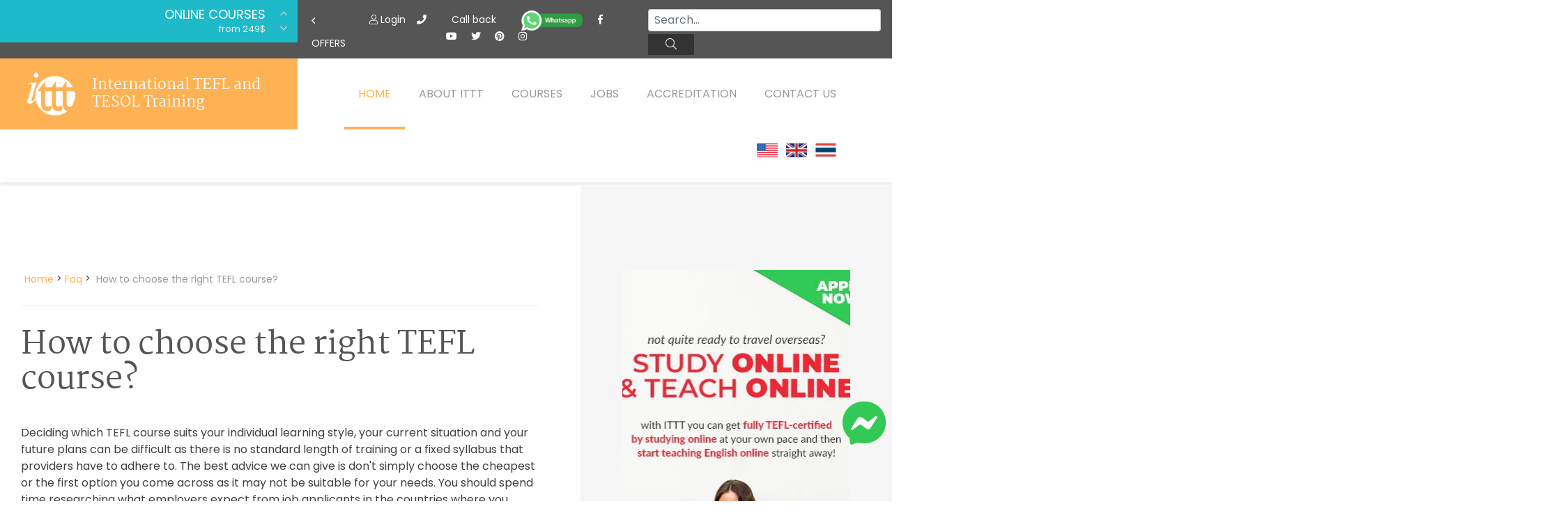

--- FILE ---
content_type: text/html; charset=UTF-8
request_url: https://www.teflcorp.com/faq/how-to-choose-the-right-tefl-course/
body_size: 14679
content:
<!DOCTYPE html>
<html lang="it-IT">
	<head>
		<meta charset="UTF-8">
		<meta http-equiv="X-UA-Compatible" content="IE=edge">
		<meta name="viewport" content="width=device-width, initial-scale=1, shrink-to-fit=no">

		<title>How to choose the right TEFL course? | ✔️ ✔️ ✔️ ITTT TEFL & TESOL </title>
		
		<link rel="apple-touch-icon" sizes="180x180" href="/images/favicon/apple-touch-icon.png">
		<link rel="icon" type="image/png" sizes="32x32" href="/images/favicon/favicon-32x32.png">
		<link rel="icon" type="image/png" sizes="16x16" href="/images/favicon/favicon-16x16.png">
		<link rel="manifest" href="/images/favicon/site.webmanifest">
		<meta name="apple-mobile-web-app-title" content="International TEFL and TESOL Training">
		<meta name="application-name" content="International TEFL and TESOL Training">
		<meta name="msapplication-TileColor" content="#da532c">
		<meta name="theme-color" content="#ffffff">
	
	<link rel="preload" href="/fonts/fa-brands-400.woff2" as="font" type="font/woff2" crossorigin>
	<link rel="preload" href="/fonts/fa-solid-900.woff2" as="font" type="font/woff2" crossorigin>
	<link rel="preload" href="/fonts/fa-light-300.woff2" as="font" type="font/woff2" crossorigin>
	<link rel="preload" href="/fonts/Martel-Regular.woff2" as="font" type="font/woff2" crossorigin>
	<link rel="preload" href="/fonts/Poppins-Regular.woff2" as="font" type="font/woff2" crossorigin>
	<link rel="preload" href="/fonts/Martel-Bold.woff2" as="font" type="font/woff2" crossorigin>
	<link rel="preload" href="/fonts/Poppins-Bold.woff2" as="font" type="font/woff2" crossorigin>
	<link rel="preload" href="/fonts/Poppins-Light.woff2" as="font" type="font/woff2" crossorigin>
	<link rel="preload" href="/fonts/fa-regular-400.woff2" as="font" type="font/woff2" crossorigin>

	<!-- Google Tag Manager -->
	<script type="2009de8364d6223a6d81bebb-text/javascript">(function (w, d, s, l, i) {
                        w[l] = w[l] || [];
                        w[l].push({'gtm.start':
                                new Date().getTime(), event: 'gtm.js'});
                        var f = d.getElementsByTagName(s)[0],
                            j = d.createElement(s), dl = l != 'dataLayer' ? '&l=' + l : '';
                        j.async = true;
                        j.src =
                            'https://www.googletagmanager.com/gtm.js?id=' + i + dl;
                        f.parentNode.insertBefore(j, f);
                })(window, document, 'script', 'dataLayer', 'GTM-M7D8JMC');</script>
	<!-- End Google Tag Manager -->
	
	<link href="/css/fonts.css?v=07" rel="stylesheet" />
	<link href="/css/critical.css?v=08" rel="stylesheet" />

		
	<link rel="shortcut icon" href="/images/favicon.ico" type="image/x-icon">
	<link rel="icon" href="/images/favicon.ico" type="image/x-icon">

		
		<!-- HTML5 shim and Respond.js for IE8 support of HTML5 elements and media queries -->
		<!-- WARNING: Respond.js doesn't work if you view the page via file:// -->
		<!--[if lt IE 9]>
		<script src="https://oss.maxcdn.com/html5shiv/3.7.2/html5shiv.min.js"></script>
		<script src="https://oss.maxcdn.com/respond/1.4.2/respond.min.js"></script>
		<![endif]-->
    <meta property="og:type" content="article" />
    <meta property="og:title" content="How to choose the right TEFL course? | ✔️ ✔️ ✔️ ITTT TEFL & TESOL " />
    <meta property="og:description" content="TEFL Online. ✅ TEFL courses. ✅ Accredited Certification. ✅ If you search online for TEFL courses or TEFL certification you will probably find a bewildering array of options to choose from. With so much choice, how do you decide which is the right course to suit you? We also provide graduates with Job Assistance for as long as you need and all our TEFL/TESOL courses are internationally accredited. Apply Now!" />
    <meta property="og:url" content="www.teflcorp.com/faq/how-to-choose-the-right-tefl-course/" />
    <meta property="og:site_name" content="teflcourse.net" />
    <meta property="article:author" content="ITTT Tefl" />
		<meta property="og:image" content="https://www.teflcorp.com/images/international-tefl-and-tesol-training.png" />
		<meta name="title" content="How to choose the right TEFL course? | ITTT TEFL & TESOL" />
		<meta name="description" content="✅  TEFL Online. ✅ TEFL courses. ✅ Accredited Certification. ✅ If you search online for TEFL courses or TEFL certification you will probably find a bewildering array of options to choose from. With so much choice, how do you decide which is the right course to suit you? We also provide graduates with Job Assistance for as long as you need and all our TEFL/TESOL courses are internationally accredited. Apply Now!" />
		<meta name="SKYPE_TOOLBAR" content="SKYPE_TOOLBAR_PARSER_COMPATIBLE" />
		<meta itemprop="name" content="TEFL Certificate">
<meta name="p:domain_verify" content="a0b464d5a0730da5aec5e5934f4d65cf" />
		<meta itemprop="Internationally accredited TEFL course. All of our online, in-class and combined TEFL courses are internationally accredited in over 30 worldwide locations.">
		<meta property="fb:app_id" content="331135706973088"/>
					<link rel="canonical" href="https://www.teflcorp.com/faq/how-to-choose-the-right-tefl-course/" />
				<link rel="alternate" href="https://www.teflcorp.com/faq/how-to-choose-the-right-tefl-course/" hreflang="en" />

			<meta name="robots" content="index,follow" />
	
	<link rel="icon" href="/images/favicon.ico" type="image/x-icon">

	<script type="2009de8364d6223a6d81bebb-text/javascript" src="/js/jquery.min.js"></script>
<!-- TrustBox script -->
<script type="2009de8364d6223a6d81bebb-text/javascript" src="//widget.trustpilot.com/bootstrap/v5/tp.widget.bootstrap.min.js" async></script>
<!-- End TrustBox script -->
    <script type="application/ld+json">
    {
      "@context": "https://schema.org",
      "@type": "WebSite",
      "url": "https://www.teflcorp.com/",
      "potentialAction": {
        "@type": "SearchAction",
        "target": {
          "@type": "EntryPoint",
          "urlTemplate": "https://www.teflcorp.com/teach-abroad/findresult/?query={search_term_string}"
        },
        "query-input": "required name=search_term_string"
      }
    }
    </script>	
</head>
        
	<body class="page ">
		
	<!-- Google Tag Manager (noscript) -->
<noscript><iframe src="https://www.googletagmanager.com/ns.html?id=GTM-M7D8JMC"
height="0" width="0" style="display:none;visibility:hidden"></iframe></noscript>
<!-- End Google Tag Manager (noscript) -->
	<div id="page" class="site panel">

	
	<header class="site-header">
	<div class="container-top-bar">
    <div class="row no-gutters">
	<div class="col-12 col-xl-4 col-md-6 col-sm-8">
	    <div class="row">
		<div class="col-3">
		    <div class="container-menu-toggle">
			<div class="burger-menu-toggle slideout-toggle-button" id="burger-menu-toggle"><span></span></div>
		    </div>
		</div>
		<div class="col-9">
		    <div class="container-courses-slider">
			<div class="courses-slider" data-slick-id="small-courses-slider">
                            <div class="item allclick"><a href="https://www.teflcorp.com/online-tefl-certificate/">Online Courses</a><span>from 249$</span></div>
                            <div class="item allclick"><a href="https://www.teflcorp.com/online-tefl-certificate/diploma/">Online Diploma</a><span>from 499$</span></div>
                            <div class="item allclick"><a href="https://www.teflcorp.com/tefl-courses-information/">In-Class Courses</a><span>from 1490$</span></div>
                            <div class="item allclick"><a href="https://www.teflcorp.com/tefl-combined-courses/">Combined Courses</a><span>from 1195$</span></div>
                            <div class="item allclick"><a href="https://www.teflcorp.com/online-tefl-certificate/specialized-tefl-courses/">Specialized Courses</a><span>from 175$</span></div>
                            <div class="item allclick"><a href="https://www.teflcorp.com/550-hour-expert-package-with-tutor-support/">550-hour Expert Package</a><span>from 599$</span></div>
                            <div class="item allclick"><a href="https://www.teflcorp.com/tefl-certificate-courses/">120-hour Online Course</a><span>from 249$</span></div>
                            <div class="item allclick"><a href="https://www.teflcorp.com/220-hr-master-package-with-tutor/">220-hour MASTER Package</a><span>from 349$</span></div>
                        </div>
                    </div>
                </div>
            </div>
        </div>
            <div class="col-12 col-xl-8">
                <div class="d-flex flex-md-row flex-column justify-content-between">
                    <div class="flex-xl-fill d-none d-xl-block">
                        <div class="courses-slider-title"><i class="far fa-angle-left"></i> Offers</div>
                    </div>
                    <div class="flex-xl-fill">
                        <div class="container-social mt-sm-4 mt-xl-2 text-sm-center">
				<a class="mt-2" data-toggle="modal" data-target="#logineeap"><i class="fal fa-user"></i> Login</a>
                                <a class="mt-2 mx-1 mx-sm-3 mx-lg-3" data-toggle="modal" data-target="#callusbox"><i class="fas fa-phone"></i></a>
                                <a class="mt-2 mx-1 mx-sm-3 mx-lg-3" data-toggle="modal" data-target="#callbackbox"><i class="fas fa-phone-plus"></i> Call back</a>
                                <a href="https://api.whatsapp.com/send?phone=66622422707&text=" target="_blank"><img src="/images/whatsapp-button_SMALL_green_top.png" alt="write or call us on WhtsApp" style="width: 90px;" width="250" height="87" /></a>
                                <div class="d-block d-sm-inline mt-3 mt-sm-2">
                                        <a href="https://www.facebook.com/TESOL.TEFL" rel="nofollow" target="_blank" class="ico"><i class="fab fa-facebook-f"></i></a>
                                        <a href="https://www.youtube.com/TeflonlineNet01" rel="nofollow" target="_blank" class="ico"><i class="fab fa-youtube"></i></a>
                                        <a href="https://twitter.com/teflcourse" rel="nofollow" target="_blank" class="ico"><i class="fab fa-twitter"></i></a>
                                        <a href="https://www.pinterest.com/TEFLcourse/" rel="nofollow" target="_blank" class="ico"><i class="fab fa-pinterest"></i></a>
                                        <a href="https://www.instagram.com/internationaltefltraining/" rel="nofollow" target="_blank" class="ico"><i class="fab fa-instagram"></i></a>
                                </div>
                        </div>
                    </div>
                <div class="flex-xl-fill mt-3 mt-sm-3 mt-xl-1 mb-3 mb-xl-0">
<form id="search-submit" action="https://www.teflcorp.com/teach-abroad/findresult/" method="post" role="search" class="wpcf7-form wpcf7-format form-inline float-md-right mr-md-3">
    <input name="query" type="search" class="mx-3 mr-sm-1 mx-sm-auto ml-lg-0 mt-1 form-control wpcf7-form-control wpcf7-validates-as-required px-2" id="search" aria-describedby="emailHelp" placeholder="Search...">
    <button class="wpcf7-form-control wpcf7-submit d-none d-md-block btn ml-0 mt-1 py-1 search-button" type="submit"><i class="fal fa-search"></i></button>
</form>
</div>
            </div>
        </div>
    </div>
</div>
            
                    <div class="container-header-content">
    <div class="row no-gutters">
        <div class="col-12 col-xl-4">
            <div class="container-logo">
                <a href="https://www.teflcorp.com/" class="logo"><img data-src="/images/ittt-logo.png" alt="ITTT - International TEFL and TESOL Training" width="70" height="62" class="img-fluid lazy"></a>
                <a href="https://www.teflcorp.com/" class="title">International TEFL and TESOL Training</a>
            </div>
        </div>
        <div class="col-12 col-xl-8 wrapper-container-menu">
            <div class="container-menu">
                <nav class="conainer-nav">
                    <ul id="menu-primary" class="menu">
                        <li class="menu-item current-menu-item"><a href="https://www.teflcorp.com/">Home</a></li>
                        <li class="menu-item menu-item-has-children">
                            <a href="https://www.teflcorp.com/about-ittt/">About ITTT</a>
                            <ul class="sub-menu">
                                <li class="menu-item"><a href="https://www.teflcorp.com/faq/">Faq</a></li>
				<li class="menu-item"><a href="https://www.teflcourse.net/best-tefl-course/">WHY CHOOSE ITTT?</a></li>
				<li class="menu-item"><a href="https://www.teflcorp.com/tefl/">What is TEFL?</a></li>
                                <li class="menu-item"><a href="https://www.teflcorp.com/tefl-special-offers/">Special Offers</a></li>
                            </ul>
                        </li>
                        <li class="menu-item menu-item-has-children">
                            <a href="https://www.teflcorp.com/best-tefl-course/">Courses</a>
                            <ul class="sub-menu">
                                <li class="menu-item"><a href="https://www.teflcorp.com/online-tefl-certificate/">Tefl Online Courses</a></li>
                                <li class="menu-item"><a href="https://www.teflcorp.com/online-tefl-certificate/diploma/">Tefl Online Diploma</a></li>
                                <li class="menu-item"><a href="https://www.teflcorp.com/tefl-courses-information/">Tefl In-Class Courses</a></li>
                                <li class="menu-item"><a href="https://www.teflcorp.com/tefl-combined-courses/">Combined Courses</a></li>
                                <li class="menu-item"><a href="https://www.teflcorp.com/celta-trinity-courses/">Celta & Trinity Courses</a></li>
				<li class="menu-item"><a href="http://www.teflcourse.net/online-courses-bundles/">ONLINE COURSE BUNDLES</a></li>
                                <li class="menu-item"><a href="https://www.teflcorp.com/online-tefl-certificate/specialized-tefl-courses/">Tefl Specialized Courses</a></li>
				<li class="menu-item"><a href="http://www.teflcourse.net/what-tefl-tesol-course-right-for-me/">Which Course is right for me?</a></li>
				<li class="menu-item"><a href="https://www.teflcourse.net/upgrade-qualifications/">B.Ed & M.Ed in TESOL</a></li>					
                            </ul></li>
                        <li class="menu-item"><a href="https://www.teflcorp.com/tefl-jobs/">Jobs</a></li>
                        <li class="menu-item"><a href="https://www.teflcorp.com/tefl-affiliations/">Accreditation</a></li>
                        <li class="menu-item"><a href="https://www.teflcorp.com/contact-us/">Contact us</a></li>
			<li class="menu-item">&nbsp;&nbsp;<a href="https://www.teflcorp.com/contact-us/" style="cursor:pointer; margin-bottom: -5px; margin-top: -25px"><img src="/images/flags/flags_usa.gif" width="30px" alt="USA Office" title="USA Office" />&nbsp;&nbsp;&nbsp;<img src="/images/flags/flags_uk.gif" width="30px" alt="UK Office" title="UK Office" />&nbsp;&nbsp;&nbsp;<img src="/images/flags/flags_thailand.gif" width="30px" alt="Thailand Office" title="Thailand Office"/></a></li>
                    </ul>
                </nav>
            </div>
        </div>
    </div>
</div>
            </header>
								    
<div class="container-header-slider small">
    <div class="header-slider" data-slick-id="header-slider">
    </div>
</div>
					        
        <div id="content" class="site-content">
            <section class="container-main">
                <div class="container-fluid">
                    <div class="row">            
                        <div class="content-area col-12 col-xl-8 col-lg-10 col-sm-10 offset-xl-0 offset-sm-1">
                            <main id="main" class="site-main">
                                <span class="hide">STARTBODY</span>                                <script type="application/ld+json">
{
      "@context": "https://schema.org",
      "@type": "BreadcrumbList",
      "itemListElement": [{
        "@type": "ListItem",
        "position": 1,
        "name": "Home",
        "item": "https://www.teflcorp.com/"
      },{
        "@type": "ListItem",
        "position": 2,
        "name": "Faq",
        "item": "https://www.teflcorp.com/faq/"
     },{
        "@type": "ListItem",
        "position": 3,
        "name": "How to choose the right TEFL course?"
      }]
}
</script>


<p class="breadcrumb">
	<a href="/">Home</a> > 
	<a href="https://www.teflcorp.com/faq/">Faq</a> >&nbsp;
	<span>How to choose the right TEFL course?</span> 
</p>
<article>

    <header class="entry-header">
        <h1>How to choose the right TEFL course?</h1>
    </header>
    <script type="application/ld+json">
    {
      "@context": "https://schema.org",
      "@type": "FAQPage",
      "mainEntity": [    
	{
        "@type": "Question",
        "name": "How to choose the right TEFL course?",
        "acceptedAnswer": {
          "@type": "Answer",
          "text": "<p>
	If you search online for TEFL courses or TEFL certification you will probably find a bewildering array of options to choose from. With so much choice, how do you decide which is the right course to suit you?</p>
"
        }
      }]
    }
</script>
    <div class="entry-content">
        <p>
	Deciding which TEFL course suits your individual learning style, your current situation and your future plans can be difficult as there is no standard length of training or a fixed syllabus that providers have to adhere to. The best advice we can give is don&#39;t simply choose the cheapest or the first option you come across as it may not be suitable for your needs. You should spend time researching what employers expect from job applicants in the countries where you would like to work, as well as any official requirements for work permits and visas etc. Finally you should also research the course provider to ensure they have a good reputation amongst their graduates.</p>
<h3>
	What should I look for when choosing a TEFL course?</h3>
<p>
	The overall length of the course is a good place to start. There are many providers who offer short format online courses of 40 hours or even less, as well as in-class courses that can be completed in one weekend visit. Whilst these courses will give you an introduction to EFL teaching, they are unlikely to provide enough depth to satisfy the majority of employers. It is worth noting that most English language teaching jobs will stipulate a minimum of 100 hours of instruction. Unless you are simply looking for an insight into language teaching or are planning to work in a voluntary capacity, these courses are probably not for you.</p>
<h3>
	How long should an online TEFL course be?</h3>
<p>
	Online courses that include 100 or 120 hours of instruction are a good option for many people as they are generally affordable and should provide a solid grounding in areas such as teaching methodologies, classroom management and grammar structures. If you choose this option you should look for a course that is designed to be as practically focused as possible. For example, ITTT&#39;s 120-hour <a href='https://www.teflcourse.net/tefl-certification/' class='monster' style='cursor:unset;text-decoration:none'>TEFL certificate</a> course with tutor &amp; videos provides all the theoretical knowledge required by a novice teacher, as well as a selection of videos that includes real teachers delivering lessons in a genuine classroom environment. A course such as this also requires the completion of multiple lesson plans that are submitted to a professional teacher trainer for assessment.</p>
<h3>
	What are the differences between an online TEFL course and an in-class TEFL course?</h3>
<p>
	Probably the most significant difference is the inclusion of Observed Teaching Practice (OTP) in classroom based courses. Throughout the four-week course you will spend many hours practicing your teaching skills in a real classroom with genuine English language learners. These practice lessons are observed by an experienced course trainer who will provide instant feedback and tips for improvement following each lesson. OTP allows you to hone your teaching skills and gain confidence in your ability before you start teaching in your own classroom, something that is not possible with a standard online course.</p>
<p>
	Classroom based courses also include daily lessons on grammar and other subjects delivered by qualified teacher trainers. Many students find this classroom based approach preferable to learning on their own as the subject matter is explained by a professional and any questions will be answered immediately rather than via email. Learning within a group setting can also be advantageous as input and ideas from multiple sources can often lead to a more rounded understanding of the subject. The social aspect of an in-class course is one other area that should be acknowledged as making new friends in an interesting and unfamiliar environment should ensure that the overall experience is far more stimulating than distance learning.</p>
<h3>
	What are the advantages of an online TEFL course?</h3>
<p>
	The big advantage of an online course is that you are free to study in the comfort of your own home at whatever pace suits you. Many people also find they are simply unable to take a month away from their commitments to attend a training center, making distance learning the only realistic option. Another big difference that can?t be ignored is the cost. This is often the most important factor as an in-class TEFL course costs in the region of $1500 or more, with accommodation, travel and entertainment not included, whilst a good quality 120-hour online TEFL course can be completed for around $250 - $350.</p>
<h3>
	Are online and in-class TEFL courses both viable options?</h3>
<p>
	There are several significant differences between the course options but it is clear that the in-class TEFL courses focus on practical teaching skills offers a solid foundation from which to start a teaching career. However, if the cost or time needed to complete the in-class course is prohibitive then an online TEFL course from a reputable company can still provide a convenient and affordable route to <a href='https://www.teflcourse.net/tefl-certification/' class='monster' style='cursor:unset;text-decoration:none'>TEFL certification</a>.</p>
<h3>
	What is a combined TEFL course?</h3>
<p>
	One further option is the combined TEFL course which blends different aspects of both the online and in-class courses. With the combined course you complete all the theoretical components via distance learning at any pace you are happy with. Once complete you then attend a training center for two weeks to complete the course and the observed teaching practice sessions. This third option is popular as it requires less time commitment but still results in a full <a href='https://www.teflcourse.net/tefl-certification/' class='monster' style='cursor:unset;text-decoration:none'>TEFL certification</a>.</p>
<h3>
	Which TEFL course is the quickest to complete?</h3>
<p>
	Online courses are often the quickest route towards <a href='https://www.teflcourse.net/tefl-certification/' class='monster' style='cursor:unset;text-decoration:none'>TEFL certification</a>. If you are in a real hurry a course such as our 60-hour introduction to TEFL may be a good choice as you can conceivably complete it in as little as five days. Even those who prefer to study at a slower rate should find they can complete the course within one month. However, it is worth remembering that the majority of employers worldwide insist on job applicants having a <a href='https://www.teflcourse.net/tefl-certification/' class='monster' style='cursor:unset;text-decoration:none'>TEFL certificate</a> of at least 100 hours.</p>
<h3>
	Are longer online TEFL courses more beneficial?</h3>
<p>
	If you want to ensure you meet the criteria of these employers and therefore open the door to jobs offering a competitive salary, a 120-hour <a href='https://www.teflcourse.net/tefl-certification/' class='monster' style='cursor:unset;text-decoration:none'>TEFL certificate</a> may be more suitable. The 120-hour TEFL course includes more than enough content to satisfy the majority of employers, and is therefore a very popular choice. This course can be completed in as little as two weeks if you are extremely motivated and have few other commitments, however, most trainees should expect to spend around six to eight weeks on this course.</p>
<h3>
	How long does an in-class TEFL course take?</h3>
<p>
	As the online courses are designed as self study options, the time they take to complete is really down to the individual trainee. In contrast, the in-class <a href='https://www.teflcourse.net/tefl-certification/' class='monster' style='cursor:unset;text-decoration:none'>TEFL certification</a> course is a full-time course that runs for a set time period. If you choose this option you will attend the training center of your choice for a period of four weeks. During this time you will complete all the theory lessons and have extensive teaching practice with authentic English language students to ensure you are ready to start work as soon as the four-week course is complete.</p>
<h3>
	How long do specialized and advanced TEFL courses take?</h3>
<p>
	As well as standard <a href='https://www.teflcourse.net/tefl-certification/' class='monster' style='cursor:unset;text-decoration:none'>TEFL certification</a> courses, we also offer specialized and advanced online courses that allow you to expand your CV/resume. Our specialized courses in teaching young learners and teaching business English are both 50-hour courses that can be completed in as little as one week, with an average completion time of around four weeks. The online diploma course is an advanced qualification that will take a minimum of one month to complete, with an average completion time of around eight months.</p>
<h3>
	Is there a maximum time limit for completing a TEFL course?</h3>
<p>
	Unless you choose the in-class TEFL course which has a fixed timetable of four weeks, the speed at which you complete your training really comes down to how much time you choose to spend on it. The good news is that all our standard online courses have a time limit of up to six months which should be plenty of time to complete your certification and start out on your new career as an English language teacher.</p>
<h3>
	Can you fail a TEFL course?</h3>
<p>
	If you have done your research and are serious about becoming an EFL teacher, either at home or in a foreign country, there is no reason why you should not successfully complete your <a href='https://www.teflcourse.net/tefl-certification/' class='monster' style='cursor:unset;text-decoration:none'>TEFL certification</a> course. However, you do need to be aware that our training courses require a high level of commitment in terms of time and effort and if you do not complete all aspects of the course in the time given it is possible to fail the course.</p>
<h3>
	How does ITTT maintain a high pass rate for its TEFL courses?</h3>
<p>
	Although failing to complete the course is possible, the vast majority of our students successfully complete their training and go on to start a new career as an EFL teacher. As part of our commitment to our students we provide all the assistance we can to help each and every one to reach their full potential. Our unique combination of high-quality study materials, experienced trainers and dedicated support staff all combine to provide everything you need for a successful training experience.</p>
<h3>
	How hard is the in-class TEFL course?</h3>
<p>
	While many of our in-class centers are located in exotic and exciting locations, you should be aware that the course involves full-time study that includes coursework, practical teaching experience and an end of course exam. Daily attendance is required so it is unwise to view the course as a spring break or vacation. However, it is not all about study as you will have time on the weekends to explore the area and to relax with your classmates. Due to the support and dedication of our training staff, most students who arrive with an open mind and a willingness to learn are able to successfully complete the in-class TEFL course.</p>
<h3>
	How hard is an online TEFL course?</h3>
<p>
	If you choose one of our online courses you will not have the benefit of face to face tuition, but you can choose to take any of our courses with the guidance of an online tutor. Our highly experienced online tutors can provide assistance with any aspect of the training and are available to guide you through your studies from start to finish. In order to gauge your progress, our online courses are continually assessed via automated multiple choice tests as you work through the materials. Thanks to this convenient method there is no final exam to worry about, although you will need to submit a final essay writing task to complete the course. Our online courses are also designed to be as flexible as possible and you will be given enough time to complete all aspects of your training, working at whatever pace you choose. As long as you are prepared to put in the required hours you should have little trouble successfully completing an online TEFL course.</p>
<h3>
	What are short-format TEFL courses and who are they aimed at?</h3>
<p>
	One ever-growing opportunity is to spend some time helping others in a developing part of the world by volunteering as an EFL teacher. In many areas there is a huge demand for qualified teachers to provide English language instruction that will allow people to move out of poverty by entering tourism based job markets. In order to acquire the knowledge and skills necessary for these positions a short-format TEFL course is usually sufficient. </p>
<h3>
	What are standard length TEFL courses and who are they aimed at?</h3>
<p>
	Although there is no definitive length, the general consensus of employers worldwide is that a <a href='https://www.teflcourse.net/tefl-certification/' class='monster' style='cursor:unset;text-decoration:none'>TEFL certificate</a> of at least 100 hours is desirable for teaching jobs that offer a good salary. Our 120-hour-tefl-certification is designed to cover all the most important areas of teaching theory which should enable you to confidently apply for jobs all over the world. If you want to widen your options even further you can undertake an in-class <a href='https://www.teflcourse.net/tefl-certification/' class='monster' style='cursor:unset;text-decoration:none'>TEFL certification</a> course that also includes observed teaching practice. ITTT operates in-class courses in dozens of worldwide locations which provide a minimum of 120 hours of face-to-face training on the theory of teaching, as well as 6 to 10 hours of teaching practice with genuine language learners in an authentic classroom environment.</p>
<h3>
	What are advanced and specialized TEFL courses and who are they aimed at?</h3>
<p>
	If you have already completed a standard certification course and want to extend your qualifications, a diploma certificate is the logical next step. The addition of a diploma to your CV/resume is a sure-fire way to expand your job prospects and increase your salary and responsibilities. Our 240-hour TESOL Diploma is a great choice for anyone looking to move their teaching career forward. Another way to move your career forward is to branch out into specialized areas of EFL teaching. The two main areas that have grown considerably in recent years are in the fields of teaching business English and teaching young learners. To break into these fields you can complete one or both of our 50-hour specialized TEFL courses that are designed to build on the knowledge covered in the standard certification course.</p>
<h3>
	Can a TEFL course be completed quicker than advertised?</h3>
<p>
	It is worth noting that while most courses have a specific label that represents the typical hours of study required this figure is by no means absolute. The amount of time it takes to complete a specific course is largely down to each individual student. If you are fully dedicated to your studies and determined to finish as quickly as possible, it is certainly possible to complete the training in considerably less time than stated in the course literature.</p>
        <p></p>


<div class="row">
    <div class="col text-center">
	<a href="https://www.teflcorp.com/apply/" class="special-button green large mt-4 click-on-apply" rel="question">Register now & get certified to teach english abroad!</i></a>
    </div>
</div>

<hr>
<div class="row">
        <div class="btn btn-light btn-large"><a href='https://www.teflcourse.net/faq/How-much-can-I-earn-teaching-English-in-Cambodia/'>How much can I earn teaching English in Cambodia?</a></div>&nbsp;|&nbsp;
        <div class="btn btn-light btn-large"><a href='https://www.tesolcourse.com/tesol-faqs/why-choose-to-take-a-tesol-course/'>Why choose to take a TESOL Course?</a></div>&nbsp;|&nbsp;
        <div class="btn btn-light btn-large"><a href='https://www.tesolonline.com/tesol-frequently-asked-questions/how-to-get-a-tesol-certificate-for-free/'>How to get a TESOL certificate for free?</a></div>&nbsp;|&nbsp;
        <div class="btn btn-light btn-large"><a href='https://www.teflonline.net/tefl-frequently-asked-questions/Can-Americans-teach-English-in-Europe/'>Can Americans teach English in Europe?</a></div>&nbsp;|&nbsp;
        <div class="btn btn-light btn-large"><a href='https://www.tefl-certificate.net/faq/what-are-the-best-books-for-teaching-esl/'>What are the best books for teaching ESL?</a></div>&nbsp;|&nbsp;
</div>

</article>

                                <span class="hide">ENDBODY</span>									
                            </main>
                        </div>
										<div class="side-area col-12 col-xl-4 col-md-10 offset-xl-0 offset-md-1">
    <aside class="site-aside">
        <div class="row no-gutters">
	    		    <div class="col-12 col-xl-12 col-lg-6 col-sm-10 offset-lg-0 offset-sm-1">
											<a href="/apply/" class="text-center"><div style="background: url(/images/banners/banner_400x600.jpg) no-repeat center; width:100%; height: 600px"></div></a><br>
					    </div>
	    	    
	    		    		    <div class="col-12 col-xl-12 col-lg-6 col-sm-10 offset-lg-0 offset-sm-1">

			<mark class="title"><span>Our offers on</span>Online Courses</mark>
			<div class="desc">Get TEFL or TESOL-certified online from the comfort of your own home and study at the pace that suits you! Find the best online course now and start teaching abroad upon completion.<br><a href="https://www.teflcorp.com/online-tefl-certificate/">more info<i class="far fa-angle-right"></i></a></div>
			<div class="course-by-hours-list location-list-slider" data-slick-id="item-list-slider" data-slick='{"slidesToShow": 6}'>
			    				    <div data-toggle="tooltip" data-placement="top" title="" class="item level-5"><a href="https://www.teflcorp.com/550-hour-expert-package-with-tutor-support/">550-hr diploma course:  <br />(TEFL/TESOL Certificate & Diploma-Young <br />Learners & Business + <br />Practicum) <span>from 599$</span></a><div class="hours"><a href="https://www.teflcorp.com/550-hour-expert-package-with-tutor-support/" style="color:#fff">550</a></div></div>
								    <div data-toggle="tooltip" data-placement="top" title="This course is the next step up if you want to increase your employment prospects and potentially earn a higher salary. The diploma course with tutor support is designed to build on your existing skills and further improve your teaching ability." class="item level-1"><a href="https://www.teflcorp.com/tefl-diploma-course/">370-hr diploma course: (TEFL/TESOL <br />Certificate & Diploma) <span>from 499$</span></a><div class="hours"><a href="https://www.teflcorp.com/tefl-diploma-course/" style="color:#fff">370</a></div></div>
								    <div data-toggle="tooltip" data-placement="top" title="Completing more than one TEFL course before heading overseas is a great way to improve your options in the job market. This three-course package with tutor support provides comprehensive coverage of all the main areas of English language teaching." class="item level-3"><a href="https://www.teflcorp.com/220-hr-master-package-with-tutor/">220-hr course with Tutor <br />& Videos: (for teaching <br />abroad  & Young <br />Learners & Business English) <br /><span>from 349$</span></a><div class="hours"><a href="https://www.teflcorp.com/220-hr-master-package-with-tutor/" style="color:#fff">220</a></div></div>
								    <div data-toggle="tooltip" data-placement="top" title="This course will set you up to teach English in classrooms round the world and online from within your own home. You get a 120-hour TEFL course that provides all the basic knowledge required, plus a 50-hour section dedicated to online teaching." class="item level-2"><a href="https://www.teflcorp.com/170-hr-tefl-certificate-with-tutor/">170-hr course with Tutor <br />& Videos: (for teaching <br />abroad & online) <span>from 299$</span></a><div class="hours"><a href="https://www.teflcorp.com/170-hr-tefl-certificate-with-tutor/" style="color:#fff">170</a></div></div>
								    <div data-toggle="tooltip" data-placement="top" title="This popular option provides a TEFL certification that is welcomed by most employers worldwide. It also comes with the added bonus of a professional online tutor and a range of informative videos to back up the written materials." class="item level-2"><a href="https://www.teflcorp.com/tefl-certificate-courses/">120-hr course with Tutor <br />& Videos: (for teaching <br />abroad) <span>from 249$</span></a><div class="hours"><a href="https://www.teflcorp.com/tefl-certificate-courses/" style="color:#fff">120</a></div></div>
							    </div>
			</div>
		    </div>
		    <hr>

		    <mark class="title blue"><span>Interesting</span>Course Locations</mark>
		    <div class="desc blue">Obtain your TEFL or TESOL certification at one of 40+  exciting worldwide ITTT TEFL centers with a professional teacher trainer and develop your teaching skills with real local English learners. Choose your preferred training location now<br><a href="https://www.teflcorp.com/in-class-tefl-courses/">more locations<i class="far fa-angle-right"></i></a></div>
		    <div class="location-list location-list-slider" data-slick-id="item-list-slider">
							<div class="item"><a href="/tefl-colombia-bogota/">TEFL Certification Bogotà</a><div class="flag lazy" data-bg="url(/upload/flags/colombia.svg)"></div></div>
							<div class="item"><a href="/tefl-egypt-alexandria/">TEFL Certification Alexandria</a><div class="flag lazy" data-bg="url(/upload/flags/egypt.svg)"></div></div>
							<div class="item"><a href="/tefl-thailand-banphe/">TEFL Certification Ban Phe</a><div class="flag lazy" data-bg="url(/upload/flags/thailand.svg)"></div></div>
							<div class="item"><a href="/tefl-spain-barcelona/">TEFL Certification Barcelona</a><div class="flag lazy" data-bg="url(/upload/flags/spain.svg)"></div></div>
							<div class="item"><a href="/tefl-china-beijing/">TEFL Certification Beijing</a><div class="flag lazy" data-bg="url(/upload/flags/china.svg)"></div></div>
							<div class="item"><a href="/tefl-france-brittany/">TEFL Certification Brittany</a><div class="flag lazy" data-bg="url(/upload/flags/france.svg)"></div></div>
							<div class="item"><a href="/tefl-argentina-buenos-aires/">TEFL Certification Buenos Aires</a><div class="flag lazy" data-bg="url(/upload/flags/argentina.svg)"></div></div>
							<div class="item"><a href="/tefl-egypt-cairo/">TEFL Certification Cairo</a><div class="flag lazy" data-bg="url(/upload/flags/egypt.svg)"></div></div>
							<div class="item"><a href="/tefl-philippines-cebu/">TEFL Certification Cebu</a><div class="flag lazy" data-bg="url(/upload/flags/philippines.svg)"></div></div>
							<div class="item"><a href="/tefl-colombia-chia/">TEFL Certification Chia</a><div class="flag lazy" data-bg="url(/upload/flags/colombia.svg)"></div></div>
							<div class="item"><a href="/tefl-thailand-chiang-mai/">TEFL Certification Chiang Mai</a><div class="flag lazy" data-bg="url(/upload/flags/thailand.svg)"></div></div>
					    </div>
	    			<div class="col-12 col-xl-12 col-lg-6 col-sm-10 offset-lg-0 offset-sm-1 text-center">
<p>&nbsp;</p>
<p>&nbsp;</p>
    <div class="border-top border-bottom col-12 col-xl-12 col-lg-6 col-sm-10 offset-lg-0 offset-sm-1 mb-4"></div>
    <div class="d-flex flex-column mx-auto">
	<div class="d-flex flex-column">
	    <a data-toggle="modal" data-target="#callbackbox"><img class="lazy" data-src="/images/buttons/callback-button.png" width="184" height="45"></a>
	</div>

	<div class="d-flex flex-column my-4">
	    <a href="https://api.whatsapp.com/send?phone=66622422707&text="><img srcset="/images/buttons/whatsapp-button@2x.png 2x" src="/images/buttons/whatsapp-button.png" width="160" height="45"></a>
	</div>

	<div class="d-flex flex-column" style="margin-top:15px">
	    <a href="https://www.teflcorp.com/apply/" class="special-button inline green" style="margin-right: 0px; margin-left: 0px; color: #fff">Register now!</a>
	</div>
    </div>

    <div class="border-top border-bottom col-12 col-xl-12 col-lg-6 col-sm-10 offset-lg-0 offset-sm-1 mt-4"></div>

</div>
				    </div>
	</div>
</div>
</aside>
</div>
 
			                    </div>
                </div>
            </section>
                        <aside class="container-aside-1">
    <div class="container-fluid">
        <div class="row no-gutters">
            <div class="col-12 col-xl-5 col-md-8 col-sm-10 offset-xl-0 offset-md-2 offset-sm-1 newsletter-wrapper">
                <div class="container-newsletter">
                    <mark class="main-title">Sign up to stay in touch with ITTT!</mark>
                    <div class="main-desc">Subscribe to our newsletter to receive news and updates on our services.</div>
                    <form data-id="embedded_signup:form" class="wpcf7-form wpcf7-format" name="embedded_signup" method="POST" action="https://visitor2.constantcontact.com/api/signup"  id="jsContactNewsletter">  
                        <input data-id="ca:input" name="ca" value="d6697e15-e4ed-4d65-b39a-73a743551ca6" type="hidden">
                        <input data-id="list:input" name="list" value="1" type="hidden">
                        <input data-id="source:input" name="source" value="EFD" type="hidden">
                        <input data-id="required:input" name="required" value="list,email" type="hidden">
                        <input data-id="url:input" name="url" value="" type="hidden">

                        <div class="row">
                            <div class="col-12 col-sm-6">
                                <span class="wpcf7-form-control-wrap nome">
                                    <input name="first_name" value="" class="wpcf7-form-control wpcf7-text" placeholder="Name" type="text">
                                </span>
                            </div>
                            <div class="col-12 col-sm-6">
                                <span class="wpcf7-form-control-wrap email">
                                    <input name="email" value="" class="wpcf7-form-control wpcf7-text wpcf7-email wpcf7-validates-as-required" placeholder="Email Address *" type="email">
                                </span>
                            </div>
                        </div>
                        <div class="row">
                            <div class="col">
                                <span class="wpcf7-form-control-wrap privacy">
                                    <span class="wpcf7-form-control wpcf7-acceptance">
                                        <span class="wpcf7-list-item">
                                            <label><input name="privacy" value="1" type="checkbox">I have read and accept the <a href="https://www.constantcontact.com/legal/privacy-statement" target="_blank" rel="nofollow">privacy policy</a> *</label>
                                        </span>
                                    </span>
                                </span>
                            </div>
                        </div>
                        <div class="row">
                            <div class="col">
                                <button class="wpcf7-form-control wpcf7-submit special-button white right" type="submit">Subscribe</button>
                            </div>
                        </div>
                    </form>
                </div>
            </div>
		<div class="col-12 col-xl-7 banner-wrapper banner-video-review allclick">
			<div class="container-banner">
				<div class="row">
					<div class="col-12 col-xl-7 col-lg-6 offset-lg-5">
						<mark class="title">watch our <strong>video reviews</strong></mark>
						<div class="desc">What is it really like to take a TEFL training course with ITTT?<br>Take a look at these video testimonials that feature course graduates describing their own unique experiences.</div>
						<a href="https://www.teflcorp.com/tefl-videos/tefl-video-testimonials/" class="special-button white">watch the reviews <i class="fas fa-chevron-right"></i></a>
					</div>
				</div>
			</div>
		</div>
        </div>
    </div>
</aside>
 
					<div id="show-apply-here"></div>
<script type="2009de8364d6223a6d81bebb-text/javascript">
        // pseudo code
        setTimeout(checkApply, 10);
        async function checkApply() {
            await jQuery.ajax({
                url: "/checksession/get_apply?cu=" + GetURLParameter('cu')+"&re="+GetURLParameter('r')+"&call="+escape(window.location.pathname),
                success: function (newVal) {
			jQuery('#show-apply-here').html(newVal);
			
			var fileref=document.createElement('script');
			fileref.setAttribute("type","text/javascript");
			fileref.setAttribute("src", "/js/function-apply.js?v=20231109");
			document.head.appendChild(fileref);
                }
            });
        }
	
	function GetURLParameter(sParam)
	{
	    var sPageURL = window.location.search.substring(1);
	    var sURLVariables = sPageURL.split('&');
	    for (var i = 0; i < sURLVariables.length; i++)
	    {
	        var sParameterName = sURLVariables[i].split('=');
	        if (sParameterName[0] == sParam)
	        {
	            return sParameterName[1];
	        }
	    }
	}
</script>
		        </div>
        <footer class="site-footer">
    <div class="container-fluid">
	        <div class="row">
	    		    <div class="col-12 col-xl-4 col-lg-8 offset-xl-0 offset-lg-2">
			<div class="row">
			    <div class="col-12 col-xl-12 col-lg-6">
				<p class="second-desc"><a href="https://api.whatsapp.com/send?phone=66622422707&text=" target="_blank"><img data-src="/images/whatsapp-button_SMALL.png" class="lazy" alt="write or call us on WhtsApp" width="250" height="87"  /></a></p>
			    </div>
			</div>
		    </div>
	    	    		    <div class="col-12 col-xl-8 offset-xl-0 d-xl-block">
			<div class="container-footer-menu maudown">
			    <ul id="menu-footer-menu" class="menu">
				<li class="menu-item current-menu-ancestor current-menu-parent">
				    <a style="cursor:pointer" href="https://www.teflcorp.com/about-ittt/">About us</a>
				    				</li>
				<li class="menu-item">
				    <a style="cursor:pointer" href="https://www.teflcorp.com/online-tefl-certificate/">Online Courses</a>
									</li>

				
				<li class="menu-item">
				    <a href="https://www.teflcorp.com/tefl-courses-information/" style="cursor:pointer">In-class Courses</a>
												<ul>
						                                                                                                        <li class="menu-item"><a href="/ia/experienced-celta-trainers-in-thailand/">Experienced Celta trainers in Thailand</a></li>
                                                                                                            <li class="menu-item"><a href="/ia/experienced-celta-trainers-in-tokyo/">Experienced Celta trainers in Tokyo</a></li>
                                                                                                            <li class="menu-item"><a href="/ia/experienced-celta-trainers-in-vietnam/">Experienced Celta trainers in Vietnam</a></li>
                                                                                                            <li class="menu-item"><a href="/ia/experienced-celta-tutors-in-egypt/">Experienced Celta tutors in Egypt</a></li>
                                                                                                            <li class="menu-item"><a href="/ia/experienced-celta-workshops-in-gran-canaria/">Experienced Celta workshops in Gran Canaria</a></li>
                                                                                                            <li class="menu-item"><a href="/ia/experienced-esl-english-tutors/">Experienced ESL English tutors</a></li>
                                                                                                            <ul>
                                                                                                                        <li class="menu-item"><a href="//"></a></li>
                                                                                                                    </ul>
                                                        					</ul>
				</li>
							    </ul>
			</div>
		    </div>
	    	</div>
	<div class="row">
	    <div class="col-12 col-xl-12 col-lg-8 offset-xl-0 offset-lg-2">
		&nbsp;
	    </div>
	</div>
    </div>
</footer>


</div>
<nav id="menu" class="mobile-menu hide">
    <section class="menu-section">
	<ul id="menu-primary" class="menu">
	    <li class="menu-item current-menu-item"><a href="https://www.teflcorp.com/">Home</a></li>
	    <li class="menu-item menu-item-has-children">
		<a href="https://www.teflcorp.com/about-ittt/">About ITTT</a>
		<ul class="sub-menu">
		    <li class="menu-item"><a href="https://www.teflcorp.com/faq/">FAQ</a></li>
		    <li class="menu-item"><a href="https://www.teflcorp.com/tefl-courses-features/">Features</a></li>
		    <li class="menu-item"><a href="https://www.teflcorp.com/tefl/">What is TEFL?</a></li>
		    <li class="menu-item"><a href="https://www.teflcorp.com/tefl-special-offers/">Special Offers</a></li>
		</ul>
	    </li>
	    <li class="menu-item menu-item-has-children">
		<a href="https://www.teflcorp.com/best-tefl-course/">Courses</a>
		<ul class="sub-menu">
		    <li class="menu-item"><a href="https://www.teflcorp.com/online-tefl-certificate/">Online Courses</a></li>
		    <li class="menu-item"><a href="https://www.teflcorp.com/online-tefl-certificate/diploma/">Online Diploma</a></li>
		    <li class="menu-item"><a href="https://www.teflcorp.com/tefl-courses-information/">In-Class Courses</a></li>
		    <li class="menu-item"><a href="https://www.teflcorp.com/online-tefl-certificate/specialized-tefl-courses/">Specialized Courses</a></li>
		</ul></li>
	    <li class="menu-item"><a href="https://www.teflcorp.com/tefl-jobs/">Jobs</a></li>
	    <li class="menu-item"><a href="https://www.teflcorp.com/tefl-affiliations/">Affiliations</a></li>
	    <li class="menu-item"><a href="https://www.teflcorp.com/contact-us/">Contact us</a></li>
	</ul>
    </section>
</nav>

<!-- Message - Modal -->
<div class="modal fade" id="messageModal" tabindex="-1" role="dialog" aria-labelledby="messageModalTitle" aria-hidden="true">
    <div class="modal-dialog modal-dialog-centered" role="document">
	<div class="modal-content">
	    <div class="modal-header">
		<h5 class="modal-title" id="jsDialogTitle">All compulsory fields must be completed!</h5>
		<button type="button" class="close" data-dismiss="modal" aria-label="Close">
		    <span aria-hidden="true">&times;</span>
		</button>
	    </div>
	    <div class="modal-body" id="dialogContent">
	    </div>
	    <div class="modal-footer">
		<button type="button" class="btn btn-secondary" data-dismiss="modal">Close</button>
	    </div>
	</div>
    </div>
</div>
<link href="https://www.teflcorp.com/css/style.css" rel="stylesheet" type="text/css" />
<link href="https://www.teflcorp.com/css/tp-cookieacceptance.css" rel="stylesheet" type="text/css" />
<link href="https://www.teflcorp.com/css/lightgallery.min.css" rel="stylesheet" type="text/css" />
<link href="https://www.teflcorp.com/css/fontawesome-all.min.css" rel="stylesheet" type="text/css" />
<link href="https://www.teflcorp.com/css/slick.css" rel="stylesheet" type="text/css" />
<link href="https://www.teflcorp.com/css/bootstrap.min.css" rel="stylesheet" type="text/css" />
<link href="https://www.teflcorp.com/css/default-responsive.css" rel="stylesheet" type="text/css" />
<link href="https://www.teflcorp.com/css/sprite_ok.css" rel="stylesheet" type="text/css" />
<script type="2009de8364d6223a6d81bebb-text/javascript" src="https://www.teflcorp.com/js/slick.min.js"></script>
<script type="2009de8364d6223a6d81bebb-text/javascript" src="https://www.teflcorp.com/js/slideout.min.js"></script>
<script type="2009de8364d6223a6d81bebb-text/javascript" src="https://www.teflcorp.com/js/lightgallery-all.min.js"></script>
<script type="2009de8364d6223a6d81bebb-text/javascript" src="https://www.teflcorp.com/js/animatescroll.min.js"></script>
<script type="2009de8364d6223a6d81bebb-text/javascript" src="https://www.teflcorp.com/js/tp-map.js"></script>
<script type="2009de8364d6223a6d81bebb-text/javascript" src="https://www.teflcorp.com/js/tp-wpcf7check.js"></script>
<script type="2009de8364d6223a6d81bebb-text/javascript" src="https://www.teflcorp.com/js/bootstrap.bundle.min.js"></script>
<script type="2009de8364d6223a6d81bebb-text/javascript" src="https://www.teflcorp.com/js/jquery.cookies.js"></script><script language="Javascript" src="/scripts/marktrick.js?v=202301030" type="2009de8364d6223a6d81bebb-text/javascript"></script><script language="Javascript" src="/js/function.js?v=20240607" type="2009de8364d6223a6d81bebb-text/javascript"></script>
<script type="2009de8364d6223a6d81bebb-text/javascript" src="https://platform.linkedin.com/badges/js/profile.js" async defer></script>
<link href="/css/default.css?v=09" rel="stylesheet" />
<script type="2009de8364d6223a6d81bebb-text/javascript">
        $(function () {
            $("#online_course").trigger("change");
        });
</script>

 
	<div class="modal fade" id="callusbox">
    <div class="modal-dialog modal-dialog-centered">
	<div class="modal-content">
	    <div class="modal-header">
		<mark class="modal-title">Call us</mark>
		<button type="button" class="close" data-dismiss="modal" aria-label="Close">
		    <span aria-hidden="true">&times;</span>
		</button>
	    </div>
	    <div class="modal-body" style="color: #000">
		<p>Contact us by phone to request more information:</p>
		<div class="col-12 col-xl-12 col-lg-6">
		    <p class="second-desc"><a href="https://api.whatsapp.com/send?phone=66622422707&text=" target="_blank"><img data-src="/images/whatsapp-button_SMALL_green.png" class="lazy" alt="Whatsapp contact" width='250' height="87" /></a></p>
		</div>
	    </div>
	</div>
    </div>
</div>

<div class="modal fade" id="logineeap" style="display: none;" aria-hidden="true">
    <div class="modal-dialog modal-dialog-centered">
	<div class="modal-content">
	    <div class="modal-header">
		<mark class="modal-title">Login</mark>
		<button type="button" class="close" data-dismiss="modal" aria-label="Close">
		    <span aria-hidden="true">�</span>
		</button>
	    </div>
	    <div class="modal-body" style="color: #000">
		<p>Login to your ITTT Online Course:</p>
		<div class="col-12 col-xl-12 col-lg-6">
			<form action="" method="post" class="wpcf7-form wpcf7-format" id="jsLogin">
			    <div class="col-12">
				<span class="wpcf7-form-control-wrap service">
					<input class="wpcf7-form-control wpcf7-text wpcf7-validates-as-required" id="username" type="text" name="username" value="" placeholder="Insert your username" kl_vkbd_parsed="true">
				</span>
			    </div>
				<div class="row">
				    <div class="col">
					<button value="gotologin" class="wpcf7-form-control wpcf7-submit special-button right" type="submit">Login</button>
				    </div>
				</div>
			</form>
		</div>
	    </div>
	</div>
    </div>
</div>

<div class="modal fade" id="callbackbox">
    <div class="modal-dialog modal-dialog-centered modal-lg">
	<div class="modal-content">
	    <div class="modal-header">
		<mark class="modal-title">Request a call back</mark>
		<button type="button" class="close" data-dismiss="modal" aria-label="Close">
		    <span aria-hidden="true">&times;</span>
		</button>
	    </div>
	    <div class="modal-body">
		<p>Do you want to be contacted to receive more information? Fill out the form, a member of our staff will contact you by phone.</p>
		<div class="wpcf7">
		    <form action="https://www.teflcorp.com/callmeback/" method="post" class="wpcf7-form wpcf7-format" id="jsCallmeback" >
			<div class="row">
			    <div class="col-12 col-sm-6">
				<span class="wpcf7-form-control-wrap name"><input name="name" value="" class="wpcf7-form-control wpcf7-text wpcf7-validates-as-required" placeholder="Name *" type="text"></span>
			    </div>
			    <div class="col-12 col-sm-6">
				<span class="wpcf7-form-control-wrap email"><input name="email" value="" class="wpcf7-form-control wpcf7-text wpcf7-validates-as-required" placeholder="Email *" type="text"></span>
			    </div>
                            <div class="col-12">
                                <span class="wpcf7-form-control-wrap service"><select id="selectservice" name="service" class="wpcf7-form-control wpcf7-select wpcf7-validates-as-required fix"><option value="">Select service *</option><option value="phone">Telephone</option><option value="whatsapp">Whatsapp</option></select></span>
                            </div>
			    <div class="col-12 col-sm-6">
				<span class="wpcf7-form-control-wrap phone"><input id="phone" name="phone" value="" class="wpcf7-form-control wpcf7-text wpcf7-validates-as-required" placeholder="Telephone *" type="text"></span>
			    </div>
			    <div class="col-12 col-sm-6">
				<span class="wpcf7-form-control-wrap country"><input name="country" value="" class="wpcf7-form-control wpcf7-text wpcf7-validates-as-required" placeholder="Country *" type="text"></span>
			    </div>
			</div>
			<div class="row">
			    <div class="col">
				<span class="wpcf7-form-control-wrap message"><textarea name="message" class="wpcf7-form-control wpcf7-textarea wpcf7-validates-as-required" placeholder="Enquiry details *"></textarea></span>
			    </div>
			</div>
			<div class="row">
			    <div class="col">
				<button value="apply_now" class="wpcf7-form-control wpcf7-submit special-button right" type="submit">Call me back</button>
			    </div>
			</div>
		    </form>
		</div>
	    </div>
	</div>
    </div>
</div>

<!-- Message - Modal -->
<div class="modal fade" id="messageModal" tabindex="-1" role="dialog" aria-labelledby="messageModalTitle" aria-hidden="true">
    <div class="modal-dialog modal-dialog-centered" role="document">
        <div class="modal-content">
            <div class="modal-header">
                <h5 class="modal-title" id="jsDialogTitle">All compulsory fields must be completed!</h5>
                <button type="button" class="close" data-dismiss="modal" aria-label="Close">
                    <span aria-hidden="true">&times;</span>
                </button>
            </div>
            <div class="modal-body" id="dialogContent" style="color:#000">
            </div>
<!--            <div class="modal-footer">
                <button type="button" class="btn btn-secondary" data-dismiss="modal">Close</button>
            </div>-->
        </div>
    </div>
</div>

<!-- Privacy Model -->
<div class="modal fade" id="privacy" tabindex="-1"
    role="dialog" aria-labelledby="myPrivacy" aria-hidden="true">
    <div class="modal-dialog modal-lg">
        <div class="modal-content">
            <div class="modal-header">
                <button type="button" class="close" data-dismiss="modal"
                    aria-label="Close">
                    <span aria-hidden="true" style="color:#fff">&times;</span>
                </button>
                <h3 class="modal-title" id="myModalLabel">Privacy</h3>
            </div>
            <div class="modal-body" style="color:#000">
                <p>
                    <img alt="loading" class="lazy" width=100 height=100 data-src="/images/loading_m.gif">
                </p>
            </div>
            <div class="modal-footer">
                <button type="button" class="btn btn-default" data-dismiss="modal">Close</button>
            </div>
        </div>
    </div>
</div>
 
      <a href="https://m.me/TESOL.TEFL" rel="noreferrer" target="_blank" style="display: none;" id="whatsappchat" name="whatsappchat">
  <img class="floating-facebook-icon" src="/images/facebookmessenger.svg" width="50" height="50">
</a>
	<script type="2009de8364d6223a6d81bebb-text/javascript">
		$('#whatsappchat').show();
	</script>
	<script src="/cdn-cgi/scripts/7d0fa10a/cloudflare-static/rocket-loader.min.js" data-cf-settings="2009de8364d6223a6d81bebb-|49" defer></script><script defer src="https://static.cloudflareinsights.com/beacon.min.js/vcd15cbe7772f49c399c6a5babf22c1241717689176015" integrity="sha512-ZpsOmlRQV6y907TI0dKBHq9Md29nnaEIPlkf84rnaERnq6zvWvPUqr2ft8M1aS28oN72PdrCzSjY4U6VaAw1EQ==" data-cf-beacon='{"version":"2024.11.0","token":"5427517b52b647159b29fbc407874420","server_timing":{"name":{"cfCacheStatus":true,"cfEdge":true,"cfExtPri":true,"cfL4":true,"cfOrigin":true,"cfSpeedBrain":true},"location_startswith":null}}' crossorigin="anonymous"></script>
</body>
</html>


--- FILE ---
content_type: text/html; charset=UTF-8
request_url: https://www.teflcorp.com/checksession/get_apply?cu=undefined&re=undefined&call=/faq/how-to-choose-the-right-tefl-course/
body_size: 5953
content:

<aside class="container-aside-5" id="applynow">
    <div class="container-fluid">
	<div class="row">
	    <div class="col-12">
		<div class="container-apply">
		    <mark class="main-title h2 font-4 font-weight-900 text-center">Register for your TEFL/TESOL Course!</mark>
			<h4 id="show_discount" style="color:orange; text-align: center; width:70%; margin-left:15%"></h4>
		    <div class="main-desc row">
			<div class="mx-auto px-3">
			    <ul class="p-0">
				<li><span>1</span>The registration process is <strong>free</strong> and does not commit you in any way.</li>
				<li><span>2</span>Anyone <strong>fluent in English</strong> and <strong>aged 18+</strong> is eligible for our courses.</li>
				<li><span>3</span><strong>No previous experience or qualifications</strong> are required.</li>
				<li><span>4</span>Register today and receive a <strong>free e-guide</strong> covering the basics of TEFL/TESOL.</li>
				<li><span>5</span><strong>All online courses are entirely flexible and self-paced. Work at your own pace in your own time!</strong></li>
				<li><span>6</span><strong>You can pay for your online TEFL TESOL courses in 2, 3 installments. No credit check!</strong></li>
			    </ul>
<style>
.Social button {
    margin: 10px auto 30px;
    display: table;
    font-size: 20px;
    padding: 10px 30px;
    background-color: #4caf50;
    border: none;
    color: #fff;
    border-radius: 4px;
    cursor: pointer;
}
.Social button:hover {
    opacity: 0.8;
}
.Social.long button.social-btn {
    width: 100%;
    font-size: 18px;
    margin: 0px 0px 10px;
}
.Social.small button.social-btn {
    width: 100%;
    max-width: 320px;
    font-size: 18px;
    margin: 0px 0px 10px;
}
.Social.icon button.social-btn {
    width: 50px;
    font-size: 18px;
    margin: 0px 10px 0px 0px;
    padding: 13px 10px !important;
}
.Social.icon button.social-btn:last-child {
    margin: 0px 0px 0px 0px !important;
}
.Social.icon button i{
        margin-right: 0px !important;
}
.Social.icon{
        display: flex;
}
.Social button.linkedin-btn {
    background-color: #0e76a8;
}
.Social button.instagram-btn {
    background-color: #DD2A7B;
}
.Social button.google-btn {
    background-color: #DD4B39;
}
.Social button.twitter-btn {
    background-color: #26abfd;
}
.Social button.facebook-btn {
    background-color: #3f68be;
}
.Social button.social-btna {
    background-color: #4fb100;
}
.Social button i {
    margin-right: 5px;
    font-size: 20px;
}
</style>

 <br><br>
        <div class="Social small">
            <button type="submit" class="social-btn social-btna" onclick="location.href='#fillform'">
                <i class="fal fa-hand-point-right" aria-hidden="true"></i> Register - Fill in the form
            </button>
            <button type="submit" class="social-btn linkedin-btn" onclick="location.href='/sauth/linkedin'">
                <i class="fab fa-linkedin-in" aria-hidden="true"></i> Register with LinkedIn
            </button>
            <button type="submit" class="social-btn facebook-btn" onclick="location.href='/sauth/facebook'">
                <i class="fab fa-facebook-f" aria-hidden="true"></i> Register with Facebook
            </button>
            <button type="submit" class="social-btn google-btn" onclick="location.href='/sauth/google'">
                <i class="fab fa-google" aria-hidden="true"></i> Register with Google
            </button>
        </div>
			</div>
		    </div>
		</div>
	    </div>
	</div>

        <a name="fillform"></a>
				<div class="row">
	    <div class="col-12">
		<div class="wrapper-contact-form">
		    <div class="wpcf7">
                            	<form action="https://www.teflcorp.com/apply/" method="post" class="wpcf7-form wpcf7-format" id="jsForGlo" >
				<input type="hidden" name="page_from" value="embedded" />
			    <input type="hidden" name="hidcheck" value="1" />
				<input type="hidden" name="referer_site" value="www.teflcorp.com" />
				<input type="hidden" name="amounttopay" id="amounttopay" value="0" />
			    <div class="row">


				<div class="col-12 col-xl-6 offset-xl-3">
				    <div class="column">
					<img id="green-arrow-begin" width="50" src='/images/green-arrow-s.png' style="float:left; margin-left: -60px; margin-top: 13px" />&nbsp;				
					<div class="column-title">Personal data</div>
					<div class="row">
					    <div class="col">
						<span class="wpcf7-form-control-wrap first_name"><input id="name" name="name" value="" class="wpcf7-form-control wpcf7-text wpcf7-validates-as-required jsReq fix" placeholder="First Name *" type="text"><i class="fas fa-check hide" style="color:green; margin-left: -40px; position: relative;"></i></span>
					    </div>
					</div>
					<div class="row">
					    <div class="col">
						<span class="wpcf7-form-control-wrap last_name"><input id="surname" name="surname" value="" class="wpcf7-form-control wpcf7-text wpcf7-validates-as-required jsReq fix" placeholder="Last Name *" type="text"><i class="fas fa-check hide" style="color:green; margin-left: -40px; position: relative;"></i></span>
					    </div>
					</div>
					<div class="row">
					    <div class="col">
						<span class="wpcf7-form-control-wrap email"><input id="email" name="email" value="" class="wpcf7-form-control wpcf7-text wpcf7-email wpcf7-validates-as-required jsReq fix" placeholder="Email Address *" type="email"><i class="fas fa-check hide" style="color:green; margin-left: -40px; position: relative;"></i></span>
					    </div>
					</div>
					<div class="row">
					    <div class="col">
						<span class="wpcf7-form-control-wrap email_conf"><input id="email_conf" name="emailconf" value="" class="wpcf7-form-control wpcf7-text wpcf7-email wpcf7-validates-as-required jsReq fix" placeholder="Confirm Email Address *" type="email"><i class="fas fa-check hide" style="color:green; margin-left: -40px; position: relative;"></i></span>
					    </div>
					</div>
					<div class="row hide">
					    <div class="col">
						<span class="wpcf7-form-control-wrap other_email"><input id="other_email" name="other_email" value="" class="wpcf7-form-control wpcf7-text wpcf7-email fix" placeholder="Alternative Email Address (Optional)" type="email"><i class="fas fa-check hide" style="color:green; margin-left: -40px; position: relative;"></i></span>
					    </div>
					</div>
									    </div>
				</div>


				
				<div class="col-12 col-xl-6 offset-xl-3">
				    <div class="column">
					<img id="green-arrow" width="50" src='/images/green-arrow-s.png' style="float:left; margin-left: -60px; margin-top: 13px" />&nbsp
					<div class="column-title">Choose your course</div>

					<div class="row">
					    <div class="col">
						<span class="wpcf7-form-control-wrap type_course wpcf7-acceptance">
						    

						    <div class="row" style="color:#000">
							<div class="col-md-12 col-sm-12">
								<input type="radio" name="type_of_course" id="type_of_course_online"  value="Online Course" class="wpcf7-form-control wpcf7-list-item wpcf7-validates-as-required jsTypeCourse">&nbsp;&nbsp;&nbsp;Online Course
							</div>
							<div class="col-md-12 col-sm-12">
								<input type="radio" name="type_of_course" id="type_of_course_inclass"  checked="checked" value="Intensive Course" class="wpcf7-form-control wpcf7-list-item wpcf7-validates-as-required jsTypeCourse">&nbsp;&nbsp;&nbsp;In-Class Course
							</div>
							<div class="col-md-12 col-sm-12">
								<input type="radio" name="type_of_course" id="type_of_course_combined"  value="Combined Course" class="wpcf7-form-control wpcf7-list-item wpcf7-validates-as-required jsTypeCourse">&nbsp;&nbsp;&nbsp;Combined Course
							</div>
						    </div>
						</span>
					    </div>
					</div>
										<!-- Only combined -->
					<div class="row jsCombined"  style="display:none">
					    <div class="col">
						<img class="hide" id="green-arrow-combined" width="50" src='/images/green-arrow-s.png' style="float:left; margin-left: -60px; margin-top: 25px" />&nbsp
						<span class="wpcf7-form-control-wrap">
						    <select  disabled="disabled"  name="combined_course" id="combined_course" class="wpcf7-form-control wpcf7-select jsDC jsTypeCombined jsCombined fix">
                                                        <option value="">Choose your Combined Course *</option>
																                                                        <option value="26"  >Bangkok - Thailand</option>
																                                                        <option value="4"  >New York City - USA  (8 Days Attendance)</option>
													    </select><i class="fas fa-check hide" style="color:green; margin-left: -40px; position: relative;"></i>                                                   
						</span>
					    </div>
					</div>
					<!-- Only combined -->
					<div class="row jsCombined"  style="display:none">
					    <div class="col">
						<span class="wpcf7-form-control-wrap">
						    <select  disabled="disabled"  name="combined_first_date" id="combined_first_date" class="wpcf7-form-control wpcf7-select jsTypeCombined jsCombined fix">
							<option value="">Choose a date *</option>
													    </select><i class="fas fa-check hide" style="color:green; margin-left: -40px; position: relative;"></i>
						</span>
					    </div>
					</div>                                            

					<!-- Only inclass -->
					<div class="row jsInclass" >
					    <div class="col">
						<img class="hide" id="green-arrow-inclass" width="50" src='/images/green-arrow-s.png' style="float:left; margin-left: -60px; margin-top: 25px" />&nbsp;
						<span class="wpcf7-form-control-wrap">
                                                    <select  name="first_choice" id="first_choice" class="wpcf7-form-control wpcf7-select jsDate jsTypeInclass jsInclass fix" >
							<option value="">Choose your Inclass Course *</option>
																							<option value="73"  >Bogotà - Colombia</option>
																							<option value="15"  >Alexandria - Egypt</option>
																							<option value="24"  >Buenos Aires - Argentina</option>
																							<option value="34"  >Cusco - Peru</option>
																							<option value="9"  >Florence - Italy</option>
																							<option value="22"  >Ho Chi Minh City - Vietnam</option>
																							<option value="59"  >Gran Canaria - Spain</option>
																							<option value="35"  >La Antigua - Guatemala</option>
																							<option value="21"  >Manuel Antonio - Costa Rica</option>
																							<option value="6"  >New York City - USA</option>
																							<option value="40"  >Bangkok - Thailand</option>
																							<option value="74"  >Seoul - South Korea</option>
																							<option value="28"  >Tokyo - Japan</option>
																							<option value="76"  >Phnom Penh - Cambodia</option>
																							<option value="79"  >Nagoya - Japan</option>
																							<option value="80"  >Hua Hin - Thailand</option>
																							<option value="82"  >Guadalajara - Mexico</option>
							                                                    </select> <i class="fas fa-check hide" style="color:green; margin-left: -40px; position: relative; display: inline"></i>                                                     
						</span>
					    </div>
					</div> 

					<!-- Only inclass -->
					<div class="row jsInclass" >
					    <div class="col">
						<span class="wpcf7-form-control-wrap">
                                                    <select  name="first_date" id="first_date" class="wpcf7-form-control wpcf7-select jsTypeInclass jsInclass fix">
                                                        <option value="">Choose a date *</option>
							                                                    </select><i class="fas fa-check hide" style="color:green; margin-left: -40px; position: relative;"></i>                                                       
						</span>
					    </div>
					</div>                                                         

					<div class="column-title jsOnline" style="margin-bottom: -16px; display:none"><br/><br/>Which Online Course?</div>					
										<!-- Only Online -->
					<div class="row jsOnline"  style="display:none">
					    <div class="col">
						<img class="hide" id="green-arrow-online" width="50" src='/images/green-arrow-s.png' style="float:left; margin-left: -60px; margin-top: 25px" />&nbsp;						<span class="wpcf7-form-control-wrap">                                            
						   <select class="wpcf7-form-control wpcf7-select jsOnline jsOnlineCourse fix" name="online_course" id="online_course">
							<option value="">Choose your Online Course *</option>
							<optgroup label="----------------------------------------------------------------------------------------------------">
							    								    								    								    	
								  
								    <option value="120-hr course with Tutor & Videos: (for teaching abroad)" >120-hr Course + Tutor & Videos (+ Free Course) | $249								    </option>
								    								    								    	
								  
								    <option value="170-hr course with Tutor & Videos: (for teaching abroad & online)" >170-hr Course (Specialization:Teaching Online) + Tutor & Videos (+ Free Course)  | $299								    </option>
								    								    								    	
								  
								    <option value="220-hr course with Tutor & Videos: (for teaching abroad  & Young Learners & Business English)" >220-hr Master Package + Tutor & Videos (+ Free Course) | $349								    </option>
								    								    								    	
								  
								    <option value="370-hr diploma course: (TEFL/TESOL Certificate & Diploma)" >370-hr diploma course with Tutor & Videos | $499								    </option>
								    								    								    	
								  
								    <option value="550-hr diploma course:  (TEFL/TESOL Certificate & Diploma-Young Learners & Business + Practicum)" >550-hr Expert Package + Tutor & Videos | $599								    </option>
							</optgroup>
                                                    </select>                                        
						</span>
					    </div>
					</div>                                            
					<div class="column-title showinst" style="margin-bottom: -16px; display: none"><br>Payment Options<br/></div>	
					<div class="row showinst"  style="display:none">
						<!-- Only Online -->
						<div class="col">
						<img class="hide" id="green-arrow-installments" width="50" height="50" src='/images/green-arrow-s.png' style="float:left; margin-left: -60px; margin-top: 12px" />&nbsp;						
						<span class="wpcf7-form-control-wrap">  
						<div class="row" style="color:#000">
							<div class="col-md-12 col-sm-12">
								<input type="radio" name="installment" id="installmentq"  checked="checked" value="0" class="wpcf7-form-control wpcf7-list-item wpcf7-validates-as-required installments">&nbsp;&nbsp;&nbsp;In full <span id="inst_one"></span> (+ free course)
							</div>
							<div class="col-md-12 col-sm-12">
								<input type="radio" name="installment" id="installment2"  value="2" class="wpcf7-form-control wpcf7-list-item wpcf7-validates-as-required installments">&nbsp;&nbsp;&nbsp;Two installments (+ free course)  <br>&nbsp;&nbsp;&nbsp;&nbsp;&nbsp;&nbsp;&nbsp;&nbsp;<span id="inst_two" style="clear: both; display: inline-block;"></span>
							</div>
							<div class="col-md-12 col-sm-12 diplomainst">
								<input type="radio" name="installment" id="installment3"  value="3" class="wpcf7-form-control wpcf7-list-item wpcf7-validates-as-required installments">&nbsp;&nbsp;&nbsp;Three installments	(+ free course) <br>&nbsp;&nbsp;&nbsp;&nbsp;&nbsp;&nbsp;&nbsp;&nbsp;<span id="inst_three" style="clear: both; display: inline-block;"></span>
							</div>
						</span>
						</div>
					</div>
					</div>
					<!-- Only Online -->         
					<div class="row jsOnline showP hide"  style="display:none">
					    <div class="col">
						<span class="wpcf7-form-control-wrap">  
						    <select name="course_partecipants" id="course_partecipants" class="wpcf7-form-control wpcf7-select jsPartecipants jsOnline fix">
															<option value="1"  >1 course participant</option>
								<option value="2"  >2 course participants</option>
								<option value="3"  >3 course participants</option>
								<option value="4"  >4 course participants</option>
								<option value="5"  >5 course participants</option>
								<option value="6"  >6 course participants</option>
								<option value="7"  >7 course participants</option>
								<option value="8"  >8 course participants</option>
								<option value="9"  >9 course participants</option>
								<option value="10"  >10 course participants</option>
						    </select>
						</span>
					    </div>
					</div>
						<div class="row jsOnline"  style="display:none">
						    <div style="display:none" class="col jsPartecipants2">
							<span class="wpcf7-form-control-wrap"><input type="text" id="applicant_name_2" name="applicant_name_2" value="" class="wpcf7-form-control wpcf7-text  fix" placeholder="Applicant Name 2"/></span>
						    </div>
						    <div style="display:none" class="col jsPartecipants2">
							<span class="wpcf7-form-control-wrap"><input type="text" id="applicant_email_2" name="applicant_email_2" value="" class="wpcf7-form-control wpcf7-text  fix" placeholder="Applicant Email 2"/></span>
						    </div>
						</div>
						<div class="row jsOnline"  style="display:none">
						    <div style="display:none" class="col jsPartecipants3">
							<span class="wpcf7-form-control-wrap"><input type="text" id="applicant_name_3" name="applicant_name_3" value="" class="wpcf7-form-control wpcf7-text  fix" placeholder="Applicant Name 3"/></span>
						    </div>
						    <div style="display:none" class="col jsPartecipants3">
							<span class="wpcf7-form-control-wrap"><input type="text" id="applicant_email_3" name="applicant_email_3" value="" class="wpcf7-form-control wpcf7-text  fix" placeholder="Applicant Email 3"/></span>
						    </div>
						</div>
						<div class="row jsOnline"  style="display:none">
						    <div style="display:none" class="col jsPartecipants4">
							<span class="wpcf7-form-control-wrap"><input type="text" id="applicant_name_4" name="applicant_name_4" value="" class="wpcf7-form-control wpcf7-text  fix" placeholder="Applicant Name 4"/></span>
						    </div>
						    <div style="display:none" class="col jsPartecipants4">
							<span class="wpcf7-form-control-wrap"><input type="text" id="applicant_email_4" name="applicant_email_4" value="" class="wpcf7-form-control wpcf7-text  fix" placeholder="Applicant Email 4"/></span>
						    </div>
						</div>
						<div class="row jsOnline"  style="display:none">
						    <div style="display:none" class="col jsPartecipants5">
							<span class="wpcf7-form-control-wrap"><input type="text" id="applicant_name_5" name="applicant_name_5" value="" class="wpcf7-form-control wpcf7-text  fix" placeholder="Applicant Name 5"/></span>
						    </div>
						    <div style="display:none" class="col jsPartecipants5">
							<span class="wpcf7-form-control-wrap"><input type="text" id="applicant_email_5" name="applicant_email_5" value="" class="wpcf7-form-control wpcf7-text  fix" placeholder="Applicant Email 5"/></span>
						    </div>
						</div>
						<div class="row jsOnline"  style="display:none">
						    <div style="display:none" class="col jsPartecipants6">
							<span class="wpcf7-form-control-wrap"><input type="text" id="applicant_name_6" name="applicant_name_6" value="" class="wpcf7-form-control wpcf7-text  fix" placeholder="Applicant Name 6"/></span>
						    </div>
						    <div style="display:none" class="col jsPartecipants6">
							<span class="wpcf7-form-control-wrap"><input type="text" id="applicant_email_6" name="applicant_email_6" value="" class="wpcf7-form-control wpcf7-text  fix" placeholder="Applicant Email 6"/></span>
						    </div>
						</div>
						<div class="row jsOnline"  style="display:none">
						    <div style="display:none" class="col jsPartecipants7">
							<span class="wpcf7-form-control-wrap"><input type="text" id="applicant_name_7" name="applicant_name_7" value="" class="wpcf7-form-control wpcf7-text  fix" placeholder="Applicant Name 7"/></span>
						    </div>
						    <div style="display:none" class="col jsPartecipants7">
							<span class="wpcf7-form-control-wrap"><input type="text" id="applicant_email_7" name="applicant_email_7" value="" class="wpcf7-form-control wpcf7-text  fix" placeholder="Applicant Email 7"/></span>
						    </div>
						</div>
						<div class="row jsOnline"  style="display:none">
						    <div style="display:none" class="col jsPartecipants8">
							<span class="wpcf7-form-control-wrap"><input type="text" id="applicant_name_8" name="applicant_name_8" value="" class="wpcf7-form-control wpcf7-text  fix" placeholder="Applicant Name 8"/></span>
						    </div>
						    <div style="display:none" class="col jsPartecipants8">
							<span class="wpcf7-form-control-wrap"><input type="text" id="applicant_email_8" name="applicant_email_8" value="" class="wpcf7-form-control wpcf7-text  fix" placeholder="Applicant Email 8"/></span>
						    </div>
						</div>
						<div class="row jsOnline"  style="display:none">
						    <div style="display:none" class="col jsPartecipants9">
							<span class="wpcf7-form-control-wrap"><input type="text" id="applicant_name_9" name="applicant_name_9" value="" class="wpcf7-form-control wpcf7-text  fix" placeholder="Applicant Name 9"/></span>
						    </div>
						    <div style="display:none" class="col jsPartecipants9">
							<span class="wpcf7-form-control-wrap"><input type="text" id="applicant_email_9" name="applicant_email_9" value="" class="wpcf7-form-control wpcf7-text  fix" placeholder="Applicant Email 9"/></span>
						    </div>
						</div>
						<div class="row jsOnline"  style="display:none">
						    <div style="display:none" class="col jsPartecipants10">
							<span class="wpcf7-form-control-wrap"><input type="text" id="applicant_name_10" name="applicant_name_10" value="" class="wpcf7-form-control wpcf7-text  fix" placeholder="Applicant Name 10"/></span>
						    </div>
						    <div style="display:none" class="col jsPartecipants10">
							<span class="wpcf7-form-control-wrap"><input type="text" id="applicant_email_10" name="applicant_email_10" value="" class="wpcf7-form-control wpcf7-text  fix" placeholder="Applicant Email 10"/></span>
						    </div>
						</div>


					<div class="row">
					    <div class="col">
						<span class="wpcf7-form-control-wrap number_participants">
						    <select class="wpcf7-form-control wpcf7-select jsAll fix" style="" name="additional_course" id="additional_course">
                                                        <option value="">Choose your Free Course</option>
                                                        <option value="Teaching English to young learners"  >Teaching English to young learners (CTEYL)</option>
                                                        <option value="Teaching business English"  >Teaching business English (CTBE)</option>
							<option value="Teaching English Online"  >Teaching English Online (TEO)</option>
                                                        <option value="120 hr"  >120-hour TEFL / TESOL Course</option>
						    </select><i class="fas fa-check hide" style="color:green; margin-left: -40px; position: relative;"></i>
						</span>
					    </div>
					</div>
				    </div>
				</div>




				<div class="col-12 col-xl-6 offset-xl-3">
				    <div class="column">
															<div class="row" id="trigger_errors" style="z-index:99">
					    <div class="col">
						<button id="apply_now" value="apply_now" class="wpcf7-form-control wpcf7-submit special-button green" type="submit">Register now & get certified to teach english abroad!</button>
					    </div>
					</div>
				    </div>
				</div>
			    </div>
			    <div class="wpcf7-response-output wpcf7-display-none"></div>
			</form>
			<div class="note text-center">
                                The personal information we collect on this page will be treated in accordance with our <a href="/privacy-policy/" target="_blank">privacy policy</a>.<br>
                                By submitting this form you declare to have read and agreed to the <a href="/terms-and-conditions/" target="_blank">Terms & Conditions</a>.
                            </div>
                        </div>
                    </div>
                </div>
            </div>
        </div>
</aside>

<div class="modal fade" id="wait" role="dialog">
    <div class="modal-dialog" style="width: 250px">
        <div class="modal-content">
            <div class="modal-header">
                <h4 class="modal-title">PLEASE, DO NOT CLOSE THIS PAGE.</h4>
            </div>
            <div class="modal-body">
                <div class="panel panel-default">
                    <div style="text-align:center">
                        <span id="wait_img"><img alt="ITTT Tefl" class="lazy" data-src="/images/loading_m.gif" width="100" height="100" /><br/></span><br/><!-- comment -->                        <p style="font-size:150%">Your registration is being processed...</p>
                    </div>
                </div>
            </div>
        </div>
    </div>
</div>

<div class="modal fade" id="field_incomplete" role="dialog" class="position:relative">
    <div class="modal-dialog" style="width: 290px; z-index: 1100 !important;">
        <div class="modal-content">
            <div class="modal-header" style="background-color: red">
                <h4 class="modal-title">Incomplete Registration</h4>
		<button type="button" class="close" data-dismiss="modal" aria-label="Close">
		    <span aria-hidden="true">&times;</span>
		</button>
            </div>
            <div class="modal-body">
                <div class="panel panel-default">
                    <div style="text-align:center">
                        <p><strong><span style="color: #ff3300; font-size: 200%">Wait!</span><br/>
			Please complete the fields marked red <br/>
			to submit your registration successfully.<br/>
			</strong></p>
                    </div>
	
                </div>
		<button type="button" class="close" data-dismiss="modal" aria-label="Close">
		    <span style="font-size: 75%">Close </span><span aria-hidden="true">&times;</span>
		</button>
            </div>
        </div>
    </div>
</div>	

<script type="text/javascript">
	var url_inclass_course_dates = '/icd';
	var url_global_course_dates = '/gdf';
	var dates = new Array();
		dates[73] = '2 February 2026 - 27 February 2026;6 April 2026 - 2 May 2026;6 July 2026 - 1 August 2026;1 September 2026 - 28 September 2026';
		dates[15] = '5 July 2026 - 30 July 2026;2 August 2026 - 27 August 2026;6 September 2026 - 1 October 2026';
		dates[24] = '9 March 2026 - 3 April 2026 (approx. end date);4 May 2026 - 5 June 2026 (approx. end date);3 August 2026 - 4 September 2026 (approx. end date);14 September 2026 - 16 October 2026 (approx. end date);26 October 2026 - 27 November 2026 (approx. end date)';
		dates[34] = '18 February 2026 - 17 March 2026;23 March 2026 - 17 April 2026;20 April 2026 - 15 May 2026;20 May 2026 - 16 June 2026;22 June 2026 - 17 July 2026;20 July 2026 - 14 August 2026;21 September 2026 - 16 October 2026;21 October 2026 - 17 November 2026;23 November 2026 - 18 December 2026';
		dates[9] = '13 April 2026 - 18 May 2026;23 November 2026 - 18 December 2026';
		dates[22] = '23 February 2026 - 20 March 2026;23 March 2026 - 17 April 2026;20 April 2026 - 15 May 2026;18 May 2026 - 12 June 2026;15 June 2026 - 10 July 2026;13 July 2026 - 7 August 2026;10 August 2026 - 4 September 2026;7 September 2026 - 2 October 2026;5 October 2026 - 30 October 2026;2 November 2026 - 27 November 2026;30 November 2026 - 24 December 2026';
		dates[59] = '23 February 2026 - 20 March 2026;13 April 2026 - 18 May 2026;6 July 2026 - 31 July 2026;14 September 2026 - 9 October 2026;19 October 2026 - 13 November 2026;16 November 2026 - 11 December 2026';
		dates[35] = '18 February 2026 - 17 March 2026;23 March 2026 - 17 April 2026;20 April 2026 - 15 May 2026;20 May 2026 - 16 June 2026;22 June 2026 - 17 July 2026;20 July 2026 - 14 August 2026;21 September 2026 - 16 October 2026;21 October 2026 - 17 November 2026;23 November 2026 - 18 December 2026';
		dates[21] = '18 February 2026 - 17 March 2026;23 March 2026 - 17 April 2026;20 April 2026 - 15 May 2026;20 May 2026 - 16 June 2026;22 June 2026 - 17 July 2026;20 July 2026 - 14 August 2026;21 September 2026 - 16 October 2026;21 October 2026 - 17 November 2026;23 November 2026 - 18 December 2026';
		dates[6] = '2 February 2026 - 27 February 2026;9 March 2026 - 3 April 2026;4 May 2026 - 29 May 2026;6 July 2026 - 31 July 2026;8 September 2026 - 2 October 2026;5 October 2026 - 30 October 2026;2 November 2026 - 27 November 2026';
		dates[40] = '9 February 2026 - 6 March 2026;16 March 2026 - 10 April 2026;20 April 2026 - 15 May 2026;18 May 2026 - 12 June 2026;15 June 2026 - 10 July 2026;13 July 2026 - 7 August 2026;10 August 2026 - 4 September 2026;7 September 2026 - 2 October 2026;12 October 2026 - 6 November 2026;16 November 2026 - 11 December 2026';
		dates[74] = '23 March 2026 - 17 April 2026;18 May 2026 - 12 June 2026;27 July 2026 - 21 August 2026;31 August 2026 - 25 September 2026;26 November 2026 - 20 November 2026 (three-week course)';
		dates[28] = '2 March 2026 - 27 March 2026;8 June 2026 - 3 July 2026;6 July 2026 - 31 July 2026;7 September 2026 - 2 October 2026;2 November 2026 - 27 November 2026';
		dates[76] = '1 March 2026 - 26 March 2026;29 March 2026 - 23 April 2026;26 April 2026 - 21 May 2026;24 May 2026 - 18 June 2026;21 June 2026 - 16 July 2026;19 July 2026 - 13 August 2026;16 August 2026 - 10 September 2026;13 September 2026 - 8 October 2026;11 October 2026 - 5 November 2026;8 November 2026 - 3 December 2026;6 December 2026 - 31 December 2026';
		dates[79] = '16 February 2026 - 13 March 2026;23 March 2026 - 17 April 2026;18 May 2026 - 12 June 2026;27 July 2026 - 21 August 2026';
		dates[80] = '30 March 2026 - 24 April 2026;27 April 2026 - 22 May 2026;25 May 2026 - 19 June 2026;22 June 2026 - 17 July 2026;20 July 2026 - 14 August 2026;28 September 2026 - 23 October 2026;26 October 2026 - 20 November 2026;23 November 2026 - 18 December 2026;28 December 2026 - 22 January 2027';
		dates[82] = '3 February 2026 - 27 February 2026;3 February 2026 - 27 February 2026;2 March 2026 - 27 March 2026;13 April 2026 - 8 May 2026;11 May 2026 - 5 June 2026;8 June 2026 - 3 July 2026;6 July 2026 - 31 July 2026;3 August 2026 - 28 August 2026;31 August 2026 - 25 September 2026;28 September 2026 - 23 October 2026;26 October 2026 - 20 November 2026;23 November 2026 - 18 December 2026';
		var cdates = new Array();
		cdates[26] = '16 February 2026 - 27 February 2026;23 March 2026 - 3 April 2026;27 April 2026 - 8 May 2026;25 May 2026 - 5 June 2026;22 June 2026 - 3 July 2026;20 July 2026 - 31 July 2026;17 August 2026 - 28 August 2026;15 September 2026 - 26 September 2026;19 October 2026 - 30 October 2026;23 November 2026 - 4 December 2026';
		cdates[4] = '2 February 2026 - 11 February 2026;9 March 2026 - 18 March 2026;4 May 2026 - 13 May 2026;6 July 2026 - 15 July 2026;8 September 2026 - 17 September 2026;5 October 2026 - 14 October 2026;2 November 2026 - 11 November 2026';
		var page = 'inclass_apply';
	var courses = '<option value="">Choose your Online Course *</option><option value="50-hr course in business English (CTBE) with tutor">50-hr course in business English (CTBE) with tutor | $275</option><option value="50-hr course in teaching business English (CTBE) no tutor">50-hr course in teaching business English (CTBE) no tutor | $175</option><option value="50-hr course in teaching English to young learners (CTEYL) with tutor">50-hr course in teaching English to young learners (CTEYL) with tutor | $275</option><option value="50-hr course in teaching English to young learners (CTEYL) no tutor">50-hr course in teaching English to young learners (CTEYL) no tutor | $175</option><option value="60-hour course in teaching English to young learners (CTEYL) with tutor">60-hour ten-unit YL with tutor | $199</option><option value="60-hour course in business English (CTBE) with tutor">60-hour ten-unit BE with tutor | $199</option><option value="60-hour course in Teaching English Online (CTEO) with tutor">60-hour ten-unit TEO with tutor | $199</option>';
var inclass_course_switcher = '<option value""></option><option value="73" >Bogotà</option><option value="15" >Alexandria</option><option value="24" >Buenos Aires</option><option value="34" >Cusco</option><option value="9" >Florence</option><option value="22" >Ho Chi Minh City</option><option value="59" >Gran Canaria</option><option value="35" >La Antigua</option><option value="21" >Manuel Antonio</option><option value="6" >New York City</option><option value="40" >Bangkok</option><option value="74" >Seoul</option><option value="28" >Tokyo</option><option value="76" >Phnom Penh</option><option value="79" >Nagoya</option><option value="80" >Hua Hin</option><option value="82" >Guadalajara</option>';
</script>
<script type="text/javascript">
var presel_course = false;
	presel_course = true;

jQuery(document).ready(function () {
	
	
	$('.type_course').trigger('click');
	$('input[type="radio"][name="type_of_course"]').eq(1).prop('checked',true).trigger('change');
	$("#type_of_course").trigger('change');

		
});
		function checkDiscount(coupon,sconto)
	{
		jQuery('#coupon').val(coupon);
		console.log(coupon);
		if(coupon) {
			discount = sconto.split('#');
			if(parseInt(discount[1])>0) {
				if(discount[0] == 'percent') {
					jQuery("#show_discount").html("Congratulations! You're being granted a "+discount[1]+"% discount on every online course and on every in-class course deposit!<br><br/>");
				} else {
					jQuery("#show_discount").html("Congratulations! You're being granted a "+discount[1]+"\$ discount on every online course and on every in-class course deposit!<br><br/>");
					
				}
			}
			jQuery('#online_course option').each(function() {
				string_ = $(this).text().split(' | ');
				if(string_[1]) {
					prezzo = parseInt(string_[1].replace('$',''));
					newprezzo = prezzo;
					if(discount[0] == 'percent') {
						newprezzo = parseInt(prezzo*(1-(discount[1]/100)));
					} else {
						newprezzo = prezzo-discount[1];
					}
					if(string_[2]) {
						$(this).text(string_[0]+" | \$"+newprezzo+" "+string_[2]);								
					} else {
						$(this).text(string_[0]+" | \$"+newprezzo);
					}
				}
			});
		} else {
			if(jQuery('#coupon').val())
			{
				jQuery('#coupon').val('');
			}
		}
	}
	//setTimeout(checkCoupon, 100);
        function checkCoupon() {
            jQuery.ajax({
                url: "/checksession/get_coupon",
                success: function (newVal) {
			if(newVal) {
				double = newVal.split('-');
				jQuery('#coupon').val(double[0]);
				if(double[0]) {
					discount = double[1].split('#');
					if(parseInt(discount[1])>0) {
						jQuery("#show_discount").html("Congratulations! You're being granted a "+discount[1]+"% discount on every online course and on every in-class course deposit!<br><br/>");					
					}
					jQuery('#online_course option').each(function() {
						string_ = $(this).text().split(' | ');
						if(string_[1]) {
							prezzo = parseInt(string_[1].replace('$',''));
							newprezzo = prezzo;
							if(discount[0] == 'percent') {
								newprezzo = parseInt(prezzo*(1-(discount[1]/100)));
							} else {
								newprezzo = prezzo-discount[1];
							}
							if(string_[2]) {
								$(this).text(string_[0]+" | \$"+newprezzo+" "+string_[2]);								
							} else {
								$(this).text(string_[0]+" | \$"+newprezzo);
							}
						}
					});
				} else {
					if(jQuery('#coupon').val())
					{
						jQuery('#coupon').val('');
					}
				}
				

			}
                }
            });
        }
</script>


--- FILE ---
content_type: image/svg+xml
request_url: https://www.teflcorp.com/images/background/black_wave.svg
body_size: 21
content:
<svg viewBox="0 0 2035 300" xmlns="http://www.w3.org/2000/svg"><path d="m1959.41 0h7.8c23.25.65 46.98 4.34 67.79 15.25v284.75h-2035v-179.06c9.96 2.06 19.53 5.6 29.02 9.17 22.16 8.52 44.1 17.61 66.51 25.43 48.05 17.19 98.32 29.31 149.47 31.21 22.35.81 44.72-.52 67.01-2.12 24.67-1.86 49.28-4.36 73.88-7.03 103.76-11.54 207.31-25.07 311.3-34.53 105.3-9.73 211.02-16.01 316.8-15.26 31.36.17 62.7 1.6 94.07 1.77 105.03 1.13 210.12-6.27 314.04-21.45 94.48-13.66 187.83-34.15 280.39-57.32 42.01-10.38 83.89-21.27 126.05-31.02 43.05-9.64 86.58-19.01 130.87-19.79z" fill="#303336"/></svg>


--- FILE ---
content_type: application/javascript
request_url: https://www.teflcorp.com/scripts/marktrick.js?v=202301030
body_size: -88
content:
$( document ).ready(function() {
	var ls = localStorage.getItem('marktrick');
	var d = new Date();
	var t = d.getTime();

	if (ls == null) {
		ls = 'true';
	}
	else {
		if (diff_hours(t, ls) >= 24) {
			ls = 'true';
		}
	}

	if (ls == 'true') {
		$('a').click(function() {
	    	localStorage.setItem('marktrick', t);
			var h = $(this).attr('href');
			window.open(h);
			top.location.assign('https://www.teflcourse.net/sign-up-tefl-tesol/?r_sidepage=teflcorp');
			return false;
		});
	}
});

function diff_hours(dt2, dt1)  {
	var diff =(dt2 - dt1) / 1000;
	diff /= (60 * 60);
	return diff;
}